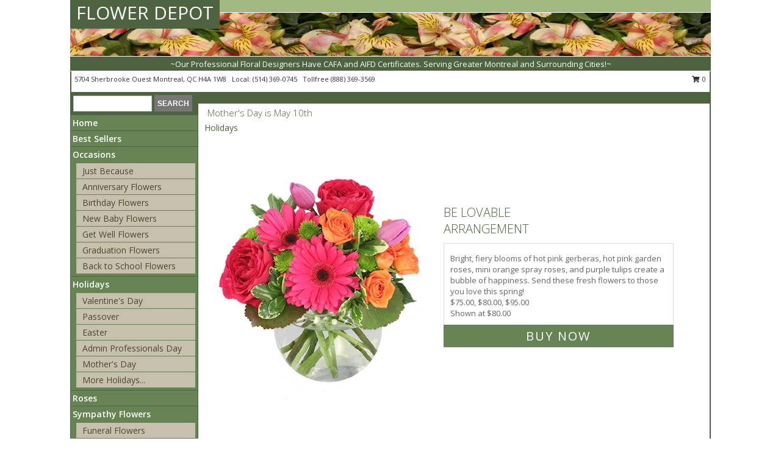

--- FILE ---
content_type: text/html; charset=UTF-8
request_url: https://www.ohmyflowers.net/mothers-day-flowers.php
body_size: 16704
content:
		<!DOCTYPE html>
		<html xmlns="http://www.w3.org/1999/xhtml" xml:lang="en" lang="en" xmlns:fb="http://www.facebook.com/2008/fbml">
		<head>
			<title>Mother&#039;s Day Flowers Montreal, QC | FLOWER DEPOT</title>
            <meta http-equiv="Content-Type" content="text/html; charset=UTF-8" />
            <meta name="description" content = "Mother&amp;#039;s Day Flowers from FLOWER DEPOT - your local Montreal, QC Florist &amp;amp; Flower Shop. Order Mother&amp;#039;s Day Flowers directly from FLOWER DEPOT - your local Montreal, QC florist and flower shop to save time and money." />
            <meta name="keywords" content = "FLOWER DEPOT, Montreal, QC, QC, mothers day, mother&amp;#039;s day, flowers, florist, flower shop, mom, mum, mother" />

            <meta property="og:title" content="FLOWER DEPOT" />
            <meta property="og:description" content="Mother&amp;#039;s Day Flowers from FLOWER DEPOT - your local Montreal, QC Florist &amp;amp; Flower Shop. Order Mother&amp;#039;s Day Flowers directly from FLOWER DEPOT - your local Montreal, QC florist and flower shop to save time and money." />
            <meta property="og:type" content="company" />
            <meta property="og:url" content="https://www.ohmyflowers.net/mothers-day-flowers.php" />
            <meta property="og:site_name" content="FLOWER DEPOT" >
            <meta property="og:image" content="">
            <meta property="og:image:secure_url" content="" >
            <meta property="fb:admins" content="1379470747" />
            <meta name="viewport" content="width=device-width, initial-scale=1">
            <link rel="apple-touch-icon" href="https://cdn.myfsn.com/myfsn/images/touch-icons/apple-touch-icon.png" />
            <link rel="apple-touch-icon" sizes="120x120" href="https://cdn.myfsn.com/myfsn/images/touch-icons/apple-touch-icon-120x120.png" />
            <link rel="apple-touch-icon" sizes="152x152" href="https://cdn.myfsn.com/myfsn/images/touch-icons/apple-touch-icon-152x152.png" />
            <link rel="apple-touch-icon" sizes="167x167" href="https://cdn.myfsn.com/myfsn/images/touch-icons/apple-touch-icon-167x167.png" />
            <link rel="apple-touch-icon" sizes="180x180" href="https://cdn.myfsn.com/myfsn/images/touch-icons/apple-touch-icon-180x180.png" />
            <link rel="icon" sizes="192x192" href="https://cdn.myfsn.com/myfsn/images/touch-icons/touch-icon-192x192.png">
			<link href="https://fonts.googleapis.com/css?family=Open+Sans:300,400,600&display=swap" rel="stylesheet" media="print" onload="this.media='all'; this.onload=null;" type="text/css">
			<link href="https://cdn.myfsn.com/js/jquery/slicknav/slicknav.min.css" rel="stylesheet" media="print" onload="this.media='all'; this.onload=null;" type="text/css">
			<link href="https://cdn.myfsn.com/js/jquery/jquery-ui-1.13.1-myfsn/jquery-ui.min.css" rel="stylesheet" media="print" onload="this.media='all'; this.onload=null;" type="text/css">
			<link href="https://cdn.myfsn.com/css/myfsn/base.css?v=191" rel="stylesheet" type="text/css">
			            <link rel="stylesheet" href="https://cdnjs.cloudflare.com/ajax/libs/font-awesome/5.15.4/css/all.min.css" media="print" onload="this.media='all'; this.onload=null;" type="text/css" integrity="sha384-DyZ88mC6Up2uqS4h/KRgHuoeGwBcD4Ng9SiP4dIRy0EXTlnuz47vAwmeGwVChigm" crossorigin="anonymous">
            <link href="https://cdn.myfsn.com/css/myfsn/templates/standard/standard.css.php?v=191&color=green" rel="stylesheet" type="text/css" />            <link href="https://cdn.myfsn.com/css/myfsn/stylesMobile.css.php?v=191&solidColor1=535353&solidColor2=535353&pattern=florish-bg.png&multiColor=0&color=green&template=standardTemplate" rel="stylesheet" type="text/css" media="(max-width: 974px)">

            <link rel="stylesheet" href="https://cdn.myfsn.com/js/myfsn/front-end-dist/assets/layout-classic-Cq4XolPY.css" />
<link rel="modulepreload" href="https://cdn.myfsn.com/js/myfsn/front-end-dist/assets/layout-classic-V2NgZUhd.js" />
<script type="module" src="https://cdn.myfsn.com/js/myfsn/front-end-dist/assets/layout-classic-V2NgZUhd.js"></script>

            			<link rel="canonical" href="https://www.ohmyflowers.net/mothers-day-flowers.php" />
			<script type="text/javascript" src="https://cdn.myfsn.com/js/jquery/jquery-3.6.0.min.js"></script>
                            <script type="text/javascript" src="https://cdn.myfsn.com/js/jquery/jquery-migrate-3.3.2.min.js"></script>
            
            <script defer type="text/javascript" src="https://cdn.myfsn.com/js/jquery/jquery-ui-1.13.1-myfsn/jquery-ui.min.js"></script>
            <script> jQuery.noConflict(); $j = jQuery; </script>
            <script>
                var _gaq = _gaq || [];
            </script>

			<script type="text/javascript" src="https://cdn.myfsn.com/js/jquery/slicknav/jquery.slicknav.min.js"></script>
			<script defer type="text/javascript" src="https://cdn.myfsn.com/js/myfsnProductInfo.js?v=191"></script>

        <!-- Upgraded to XHR based Google Analytics Code -->
                <script async src="https://www.googletagmanager.com/gtag/js?id=G-R0F5V2JLCZ"></script>
        <script>
            window.dataLayer = window.dataLayer || [];
            function gtag(){dataLayer.push(arguments);}
            gtag('js', new Date());

                            gtag('config', 'G-R0F5V2JLCZ');
                                gtag('config', 'G-EMLZ5PGJB1');
                        </script>
                    <script>
				function toggleHolidays(){
					$j(".hiddenHoliday").toggle();
				}
				
				function ping_url(a) {
					try { $j.ajax({ url: a, type: 'POST' }); }
					catch(ex) { }
					return true;
				}
				
				$j(function(){
					$j(".cartCount").append($j(".shoppingCartLink>a").text());
				});

			</script>
            <script type="text/javascript">
    (function(c,l,a,r,i,t,y){
        c[a]=c[a]||function(){(c[a].q=c[a].q||[]).push(arguments)};
        t=l.createElement(r);t.async=1;t.src="https://www.clarity.ms/tag/"+i;
        y=l.getElementsByTagName(r)[0];y.parentNode.insertBefore(t,y);
    })(window, document, "clarity", "script", "mmp4bccr62");
</script><!-- Google Tag Manager -->
<script>(function(w,d,s,l,i){w[l]=w[l]||[];w[l].push({'gtm.start':
new Date().getTime(),event:'gtm.js'});var f=d.getElementsByTagName(s)[0],
j=d.createElement(s),dl=l!='dataLayer'?'&l='+l:'';j.async=true;j.src=
'https://www.googletagmanager.com/gtm.js?id='+i+dl;f.parentNode.insertBefore(j,f);
})(window,document,'script','dataLayer','GTM-TW48G2LF');</script>
<!-- End Google Tag Manager -->
<!-- Google Tag Manager (noscript) -->
<noscript><iframe src="https://www.googletagmanager.com/ns.html?id=GTM-TW48G2LF"
height="0" width="0" style="display:none;visibility:hidden"></iframe></noscript>
<!-- End Google Tag Manager (noscript) -->            <script type="application/ld+json">{"@context":"https:\/\/schema.org","@type":"LocalBusiness","@id":"https:\/\/www.ohmyflowers.net","name":"FLOWER DEPOT","telephone":"5143690745","email":"info@artetfleurs.ca","url":"https:\/\/www.ohmyflowers.net","priceRange":"35 - 700","address":{"@type":"PostalAddress","streetAddress":"5704 Sherbrooke Ouest","addressLocality":"Montreal","addressRegion":"QC","postalCode":"H4A 1W8","addressCountry":"CA"},"geo":{"@type":"GeoCoordinates","latitude":"45.46550","longitude":"-73.62560"},"image":"https:\/\/cdn.atwilltech.com\/myfsn\/images\/touch-icons\/touch-icon-192x192.png","openingHoursSpecification":[{"@type":"OpeningHoursSpecification","dayOfWeek":"Monday","opens":"09:00:00","closes":"18:00:00"},{"@type":"OpeningHoursSpecification","dayOfWeek":"Tuesday","opens":"09:00:00","closes":"18:00:00"},{"@type":"OpeningHoursSpecification","dayOfWeek":"Wednesday","opens":"09:00:00","closes":"18:00:00"},{"@type":"OpeningHoursSpecification","dayOfWeek":"Thursday","opens":"09:00:00","closes":"19:00:00"},{"@type":"OpeningHoursSpecification","dayOfWeek":"Friday","opens":"09:00:00","closes":"19:00:00"},{"@type":"OpeningHoursSpecification","dayOfWeek":"Saturday","opens":"09:00:00","closes":"17:00:00"},{"@type":"OpeningHoursSpecification","dayOfWeek":"Sunday","opens":"09:00:00","closes":"17:00:00"}],"specialOpeningHoursSpecification":[],"sameAs":["https:\/\/www.facebook.com\/artetfleursmtl\/","https:\/\/maps.app.goo.gl\/g3kC3nyZPm64EUiM8","https:\/\/www.instagram.com\/artetfleurs_mtl"],"areaServed":{"@type":"Place","name":["Anjou","Baie D'urfe","Beaconsfield","Boucherville","Brossard","Candiac","Chateauguay","Dollard Des Ormeaux","Dorval","Hampstead","Kirkland","L'ile Bizard","Lachine","Lasalle","Laval","Longueuil","Montreal","Montreal Nord","Montreal Ouest","Mount Royal","Notre Dame De Grace","Pierrefonds","Pointe Aux Trembles","Pointe Claire","Riviere Des Prairies","Rosemere","Rosemont","Saint Lambert","Saint Laurent","Saint Leonard","Senneville","Verdun","Westmount"]}}</script>            <script type="application/ld+json">{"@context":"https:\/\/schema.org","@type":"Service","serviceType":"Florist","provider":{"@type":"LocalBusiness","@id":"https:\/\/www.ohmyflowers.net"}}</script>            <script type="application/ld+json">{"@context":"https:\/\/schema.org","@type":"BreadcrumbList","name":"Site Map","itemListElement":[{"@type":"ListItem","position":1,"item":{"name":"Home","@id":"https:\/\/www.ohmyflowers.net\/"}},{"@type":"ListItem","position":2,"item":{"name":"Best Sellers","@id":"https:\/\/www.ohmyflowers.net\/best-sellers.php"}},{"@type":"ListItem","position":3,"item":{"name":"Occasions","@id":"https:\/\/www.ohmyflowers.net\/all_occasions.php"}},{"@type":"ListItem","position":4,"item":{"name":"Just Because","@id":"https:\/\/www.ohmyflowers.net\/any_occasion.php"}},{"@type":"ListItem","position":5,"item":{"name":"Anniversary Flowers","@id":"https:\/\/www.ohmyflowers.net\/anniversary.php"}},{"@type":"ListItem","position":6,"item":{"name":"Birthday Flowers","@id":"https:\/\/www.ohmyflowers.net\/birthday.php"}},{"@type":"ListItem","position":7,"item":{"name":"New Baby Flowers","@id":"https:\/\/www.ohmyflowers.net\/new_baby.php"}},{"@type":"ListItem","position":8,"item":{"name":"Get Well Flowers","@id":"https:\/\/www.ohmyflowers.net\/get_well.php"}},{"@type":"ListItem","position":9,"item":{"name":"Graduation Flowers","@id":"https:\/\/www.ohmyflowers.net\/graduation-flowers"}},{"@type":"ListItem","position":10,"item":{"name":"Back to School Flowers","@id":"https:\/\/www.ohmyflowers.net\/back-to-school-flowers"}},{"@type":"ListItem","position":11,"item":{"name":"Holidays","@id":"https:\/\/www.ohmyflowers.net\/holidays.php"}},{"@type":"ListItem","position":12,"item":{"name":"Valentine's Day","@id":"https:\/\/www.ohmyflowers.net\/valentines-day-flowers.php"}},{"@type":"ListItem","position":13,"item":{"name":"Passover","@id":"https:\/\/www.ohmyflowers.net\/passover.php"}},{"@type":"ListItem","position":14,"item":{"name":"Easter","@id":"https:\/\/www.ohmyflowers.net\/easter-flowers.php"}},{"@type":"ListItem","position":15,"item":{"name":"Admin Professionals Day","@id":"https:\/\/www.ohmyflowers.net\/admin-professionals-day-flowers.php"}},{"@type":"ListItem","position":16,"item":{"name":"Mother's Day","@id":"https:\/\/www.ohmyflowers.net\/mothers-day-flowers.php"}},{"@type":"ListItem","position":17,"item":{"name":"Father's Day","@id":"https:\/\/www.ohmyflowers.net\/fathers-day-flowers.php"}},{"@type":"ListItem","position":18,"item":{"name":"Rosh Hashanah","@id":"https:\/\/www.ohmyflowers.net\/rosh-hashanah.php"}},{"@type":"ListItem","position":19,"item":{"name":"Grandparents Day","@id":"https:\/\/www.ohmyflowers.net\/grandparents-day-flowers.php"}},{"@type":"ListItem","position":20,"item":{"name":"Thanksgiving (CAN)","@id":"https:\/\/www.ohmyflowers.net\/thanksgiving-flowers-can.php"}},{"@type":"ListItem","position":21,"item":{"name":"National Boss Day","@id":"https:\/\/www.ohmyflowers.net\/national-boss-day"}},{"@type":"ListItem","position":22,"item":{"name":"Sweetest Day","@id":"https:\/\/www.ohmyflowers.net\/holidays.php\/sweetest-day"}},{"@type":"ListItem","position":23,"item":{"name":"Halloween","@id":"https:\/\/www.ohmyflowers.net\/halloween-flowers.php"}},{"@type":"ListItem","position":24,"item":{"name":"Thanksgiving (USA)","@id":"https:\/\/www.ohmyflowers.net\/thanksgiving-flowers-usa.php"}},{"@type":"ListItem","position":25,"item":{"name":"Hanukkah","@id":"https:\/\/www.ohmyflowers.net\/hanukkah.php"}},{"@type":"ListItem","position":26,"item":{"name":"Kwanzaa","@id":"https:\/\/www.ohmyflowers.net\/kwanzaa.php"}},{"@type":"ListItem","position":27,"item":{"name":"Christmas","@id":"https:\/\/www.ohmyflowers.net\/christmas-flowers.php"}},{"@type":"ListItem","position":28,"item":{"name":"Roses","@id":"https:\/\/www.ohmyflowers.net\/roses.php"}},{"@type":"ListItem","position":29,"item":{"name":"Sympathy Flowers","@id":"https:\/\/www.ohmyflowers.net\/sympathy-flowers"}},{"@type":"ListItem","position":30,"item":{"name":"Funeral Flowers","@id":"https:\/\/www.ohmyflowers.net\/sympathy.php"}},{"@type":"ListItem","position":31,"item":{"name":"Standing Sprays & Wreaths","@id":"https:\/\/www.ohmyflowers.net\/sympathy-flowers\/standing-sprays"}},{"@type":"ListItem","position":32,"item":{"name":"Casket Flowers","@id":"https:\/\/www.ohmyflowers.net\/sympathy-flowers\/casket-flowers"}},{"@type":"ListItem","position":33,"item":{"name":"Sympathy Arrangements","@id":"https:\/\/www.ohmyflowers.net\/sympathy-flowers\/sympathy-arrangements"}},{"@type":"ListItem","position":34,"item":{"name":"Cremation and Memorial","@id":"https:\/\/www.ohmyflowers.net\/sympathy-flowers\/cremation-and-memorial"}},{"@type":"ListItem","position":35,"item":{"name":"For The Home","@id":"https:\/\/www.ohmyflowers.net\/sympathy-flowers\/for-the-home"}},{"@type":"ListItem","position":36,"item":{"name":"Seasonal","@id":"https:\/\/www.ohmyflowers.net\/seasonal.php"}},{"@type":"ListItem","position":37,"item":{"name":"Winter Flowers","@id":"https:\/\/www.ohmyflowers.net\/winter-flowers.php"}},{"@type":"ListItem","position":38,"item":{"name":"Spring Flowers","@id":"https:\/\/www.ohmyflowers.net\/spring-flowers.php"}},{"@type":"ListItem","position":39,"item":{"name":"Summer Flowers","@id":"https:\/\/www.ohmyflowers.net\/summer-flowers.php"}},{"@type":"ListItem","position":40,"item":{"name":"Fall Flowers","@id":"https:\/\/www.ohmyflowers.net\/fall-flowers.php"}},{"@type":"ListItem","position":41,"item":{"name":"Plants","@id":"https:\/\/www.ohmyflowers.net\/plants.php"}},{"@type":"ListItem","position":42,"item":{"name":"Modern\/Tropical Designs","@id":"https:\/\/www.ohmyflowers.net\/high-styles"}},{"@type":"ListItem","position":43,"item":{"name":"Gift Baskets","@id":"https:\/\/www.ohmyflowers.net\/gift-baskets"}},{"@type":"ListItem","position":44,"item":{"name":"Wedding Flowers","@id":"https:\/\/www.ohmyflowers.net\/wedding-flowers"}},{"@type":"ListItem","position":45,"item":{"name":"Wedding Bouquets","@id":"https:\/\/www.ohmyflowers.net\/wedding-bouquets"}},{"@type":"ListItem","position":46,"item":{"name":"Wedding Party Flowers","@id":"https:\/\/www.ohmyflowers.net\/wedding-party-flowers"}},{"@type":"ListItem","position":47,"item":{"name":"Reception Flowers","@id":"https:\/\/www.ohmyflowers.net\/reception-flowers"}},{"@type":"ListItem","position":48,"item":{"name":"Ceremony Flowers","@id":"https:\/\/www.ohmyflowers.net\/ceremony-flowers"}},{"@type":"ListItem","position":49,"item":{"name":"Gift Items","@id":"https:\/\/www.ohmyflowers.net\/gift_items.php"}},{"@type":"ListItem","position":50,"item":{"name":"Patriotic Flowers","@id":"https:\/\/www.ohmyflowers.net\/patriotic-flowers"}},{"@type":"ListItem","position":51,"item":{"name":"Prom Flowers","@id":"https:\/\/www.ohmyflowers.net\/prom-flowers"}},{"@type":"ListItem","position":52,"item":{"name":"Corsages","@id":"https:\/\/www.ohmyflowers.net\/prom-flowers\/corsages"}},{"@type":"ListItem","position":53,"item":{"name":"Boutonnieres","@id":"https:\/\/www.ohmyflowers.net\/prom-flowers\/boutonnieres"}},{"@type":"ListItem","position":54,"item":{"name":"Hairpieces & Handheld Bouquets","@id":"https:\/\/www.ohmyflowers.net\/prom-flowers\/hairpieces-handheld-bouquets"}},{"@type":"ListItem","position":55,"item":{"name":"En Espa\u00f1ol","@id":"https:\/\/www.ohmyflowers.net\/en-espanol.php"}},{"@type":"ListItem","position":56,"item":{"name":"Love & Romance","@id":"https:\/\/www.ohmyflowers.net\/love-romance"}},{"@type":"ListItem","position":57,"item":{"name":"About Us","@id":"https:\/\/www.ohmyflowers.net\/about_us.php"}},{"@type":"ListItem","position":58,"item":{"name":"Luxury","@id":"https:\/\/www.ohmyflowers.net\/luxury"}},{"@type":"ListItem","position":59,"item":{"name":"Reviews","@id":"https:\/\/www.ohmyflowers.net\/reviews.php"}},{"@type":"ListItem","position":60,"item":{"name":"Custom Orders","@id":"https:\/\/www.ohmyflowers.net\/custom_orders.php"}},{"@type":"ListItem","position":61,"item":{"name":"Special Offers","@id":"https:\/\/www.ohmyflowers.net\/special_offers.php"}},{"@type":"ListItem","position":62,"item":{"name":"Contact Us","@id":"https:\/\/www.ohmyflowers.net\/contact_us.php"}},{"@type":"ListItem","position":63,"item":{"name":"Flower Delivery","@id":"https:\/\/www.ohmyflowers.net\/flower-delivery.php"}},{"@type":"ListItem","position":64,"item":{"name":"Funeral Home Flower Delivery","@id":"https:\/\/www.ohmyflowers.net\/funeral-home-delivery.php"}},{"@type":"ListItem","position":65,"item":{"name":"Hospital Flower Delivery","@id":"https:\/\/www.ohmyflowers.net\/hospital-delivery.php"}},{"@type":"ListItem","position":66,"item":{"name":"Site Map","@id":"https:\/\/www.ohmyflowers.net\/site_map.php"}},{"@type":"ListItem","position":67,"item":{"name":"COVID-19-Update","@id":"https:\/\/www.ohmyflowers.net\/covid-19-update"}},{"@type":"ListItem","position":68,"item":{"name":"Pricing & Substitution Policy","@id":"https:\/\/www.ohmyflowers.net\/pricing-substitution-policy"}}]}</script>		</head>
		<body>
                    <div id="google_translate_element" style="background-color:white;"></div>
            <script type="text/javascript">
              function googleTranslateElementInit() {
                new google.translate.TranslateElement(
                  {pageLanguage: 'en', includedLanguages: "fr",},
                  'google_translate_element'
                );
                document.documentElement.style.height = '';
              }
            </script>
            <script async src="https://translate.google.com/translate_a/element.js?cb=googleTranslateElementInit"></script>
            <style>
                @media print {
                    /* Stop view_order.php from being printed on 2 pages. */
                    #google_translate_element {
                        display: none;
                    }
                    body {
                        margin: 0;
                    }
                }
            </style>
            		<div id="wrapper" class="js-nav-popover-boundary">
        <button onclick="window.location.href='#content'" class="skip-link">Skip to Main Content</button>
		<div style="font-size:22px;padding-top:1rem;display:none;" class='topMobileLink topMobileLeft'>
			<a style="text-decoration:none;display:block; height:45px;" onclick="return ping_url('/request/trackPhoneClick.php?clientId=155796&number=8883693569');" href="tel:+1-888-369-3569">
				<span style="vertical-align: middle;" class="fas fa-mobile fa-2x"></span>
					<span>(888) 369-3569</span>
			</a>
		</div>
		<div style="font-size:22px;padding-top:1rem;display:none;" class='topMobileLink topMobileRight'>
			<a href="#" onclick="$j('.shoppingCartLink').submit()" role="button" class='hoverLink' aria-label="View Items in Cart" style='font-weight: normal;
				text-decoration: none; font-size:22px;display:block; height:45px;'>
				<span style='padding-right:15px;' class='fa fa-shopping-cart fa-lg' aria-hidden='true'></span>
                <span class='cartCount' style='text-transform: none;'></span>
            </a>
		</div>
        <header><div class='socHeaderMsg'></div>		<div id="header">
			<div id="flowershopInfo">
				<div id="infoText">
					<h1 id="title"><a tabindex="1" href="https://www.ohmyflowers.net">FLOWER DEPOT</a></h1>
				</div>
			</div>
			<div id="tagline">~Our Professional Floral Designers Have CAFA and AIFD Certificates. Serving Greater Montreal and Surrounding Cities!~</div>
		</div>	<div style="clear:both"></div>
		<div id="address">
		            <div style="float: right">
                <form class="shoppingCartLink" action="https://www.ohmyflowers.net/Shopping_Cart.php" method="post" style="display:inline-block;">
                <input type="hidden" name="cartId" value="">
                <input type="hidden" name="sessionId" value="">
                <input type="hidden" name="shop_id" value="5143690745">
                <input type="hidden" name="order_src" value="">
                <input type="hidden" name="url_promo" value="">
                    <a href="#" class="shoppingCartText" onclick="$j('.shoppingCartLink').submit()" role="button" aria-label="View Items in Cart">
                    <span class="fa fa-shopping-cart fa-fw" aria-hidden="true"></span>
                    0                    </a>
                </form>
            </div>
                    <div style="float:left;">
            <span><span>5704 Sherbrooke Ouest </span><span>Montreal</span>, <span class="region">QC</span> <span class="postal-code">H4A 1W8</span></span>            <span>&nbsp Local: </span>        <a  class="phoneNumberLink" href='tel: +1-514-369-0745' aria-label="Call local number: +1-514-369-0745"
            onclick="return ping_url('/request/trackPhoneClick.php?clientId=155796&number=5143690745');" >
            (514) 369-0745        </a>
        <span>&nbsp Tollfree </span>        <a  class="phoneNumberLink" href='tel: +1-888-369-3569' aria-label="Call tollfree number: +1-888-369-3569"
            onclick="return ping_url('/request/trackPhoneClick.php?clientId=155796&number=8883693569');" >
            (888) 369-3569        </a>
                    </div>
				<div style="clear:both"></div>
		</div>
		<div style="clear:both"></div>
		</header>			<div class="contentNavWrapper">
			<div id="navigation">
								<div class="navSearch">
										<form action="https://www.ohmyflowers.net/search_site.php" method="get" role="search" aria-label="Product">
						<input type="text" class="myFSNSearch" aria-label="Product Search" title='Product Search' name="myFSNSearch" value="" >
						<input type="submit" value="SEARCH">
					</form>
									</div>
								<div style="clear:both"></div>
                <nav aria-label="Site">
                    <ul id="mainMenu">
                    <li class="hideForFull">
                        <a class='mobileDialogLink' onclick="return ping_url('/request/trackPhoneClick.php?clientId=155796&number=8883693569');" href="tel:+1-888-369-3569">
                            <span style="vertical-align: middle;" class="fas fa-mobile fa-2x"></span>
                            <span>(888) 369-3569</span>
                        </a>
                    </li>
                    <li class="hideForFull">
                        <div class="mobileNavSearch">
                                                        <form id="mobileSearchForm" action="https://www.ohmyflowers.net/search_site.php" method="get" role="search" aria-label="Product">
                                <input type="text" title='Product Search' aria-label="Product Search" class="myFSNSearch" name="myFSNSearch">
                                <img style="width:32px;display:inline-block;vertical-align:middle;cursor:pointer" src="https://cdn.myfsn.com/myfsn/images/mag-glass.png" alt="search" onclick="$j('#mobileSearchForm').submit()">
                            </form>
                                                    </div>
                    </li>

                    <li><a href="https://www.ohmyflowers.net/" title="Home" style="text-decoration: none;">Home</a></li><li><a href="https://www.ohmyflowers.net/best-sellers.php" title="Best Sellers" style="text-decoration: none;">Best Sellers</a></li><li><a href="https://www.ohmyflowers.net/all_occasions.php" title="Occasions" style="text-decoration: none;">Occasions</a><ul><li><a href="https://www.ohmyflowers.net/any_occasion.php" title="Just Because">Just Because</a></li>
<li><a href="https://www.ohmyflowers.net/anniversary.php" title="Anniversary Flowers">Anniversary Flowers</a></li>
<li><a href="https://www.ohmyflowers.net/birthday.php" title="Birthday Flowers">Birthday Flowers</a></li>
<li><a href="https://www.ohmyflowers.net/new_baby.php" title="New Baby Flowers">New Baby Flowers</a></li>
<li><a href="https://www.ohmyflowers.net/get_well.php" title="Get Well Flowers">Get Well Flowers</a></li>
<li><a href="https://www.ohmyflowers.net/graduation-flowers" title="Graduation Flowers">Graduation Flowers</a></li>
<li><a href="https://www.ohmyflowers.net/back-to-school-flowers" title="Back to School Flowers">Back to School Flowers</a></li>
</ul></li><li><a href="https://www.ohmyflowers.net/holidays.php" title="Holidays" style="text-decoration: none;">Holidays</a><ul><li><a href="https://www.ohmyflowers.net/valentines-day-flowers.php" title="Valentine's Day">Valentine's Day</a></li>
<li><a href="https://www.ohmyflowers.net/passover.php" title="Passover">Passover</a></li>
<li><a href="https://www.ohmyflowers.net/easter-flowers.php" title="Easter">Easter</a></li>
<li><a href="https://www.ohmyflowers.net/admin-professionals-day-flowers.php" title="Admin Professionals Day">Admin Professionals Day</a></li>
<li><a href="https://www.ohmyflowers.net/mothers-day-flowers.php" title="Mother's Day">Mother's Day</a></li>
<li><a role='button' name='holidays' href='javascript:' onclick='toggleHolidays()' title="Holidays">More Holidays...</a></li>
<li class="hiddenHoliday"><a href="https://www.ohmyflowers.net/fathers-day-flowers.php"  title="Father's Day">Father's Day</a></li>
<li class="hiddenHoliday"><a href="https://www.ohmyflowers.net/rosh-hashanah.php"  title="Rosh Hashanah">Rosh Hashanah</a></li>
<li class="hiddenHoliday"><a href="https://www.ohmyflowers.net/grandparents-day-flowers.php"  title="Grandparents Day">Grandparents Day</a></li>
<li class="hiddenHoliday"><a href="https://www.ohmyflowers.net/thanksgiving-flowers-can.php"  title="Thanksgiving (CAN)">Thanksgiving (CAN)</a></li>
<li class="hiddenHoliday"><a href="https://www.ohmyflowers.net/national-boss-day"  title="National Boss Day">National Boss Day</a></li>
<li class="hiddenHoliday"><a href="https://www.ohmyflowers.net/holidays.php/sweetest-day"  title="Sweetest Day">Sweetest Day</a></li>
<li class="hiddenHoliday"><a href="https://www.ohmyflowers.net/halloween-flowers.php"  title="Halloween">Halloween</a></li>
<li class="hiddenHoliday"><a href="https://www.ohmyflowers.net/thanksgiving-flowers-usa.php"  title="Thanksgiving (USA)">Thanksgiving (USA)</a></li>
<li class="hiddenHoliday"><a href="https://www.ohmyflowers.net/hanukkah.php"  title="Hanukkah">Hanukkah</a></li>
<li class="hiddenHoliday"><a href="https://www.ohmyflowers.net/christmas-flowers.php"  title="Christmas">Christmas</a></li>
<li class="hiddenHoliday"><a href="https://www.ohmyflowers.net/kwanzaa.php"  title="Kwanzaa">Kwanzaa</a></li>
</ul></li><li><a href="https://www.ohmyflowers.net/roses.php" title="Roses" style="text-decoration: none;">Roses</a></li><li><a href="https://www.ohmyflowers.net/sympathy-flowers" title="Sympathy Flowers" style="text-decoration: none;">Sympathy Flowers</a><ul><li><a href="https://www.ohmyflowers.net/sympathy.php" title="Funeral Flowers">Funeral Flowers</a></li>
<li><a href="https://www.ohmyflowers.net/sympathy-flowers/standing-sprays" title="Standing Sprays & Wreaths">Standing Sprays & Wreaths</a></li>
<li><a href="https://www.ohmyflowers.net/sympathy-flowers/casket-flowers" title="Casket Flowers">Casket Flowers</a></li>
<li><a href="https://www.ohmyflowers.net/sympathy-flowers/sympathy-arrangements" title="Sympathy Arrangements">Sympathy Arrangements</a></li>
<li><a href="https://www.ohmyflowers.net/sympathy-flowers/cremation-and-memorial" title="Cremation and Memorial">Cremation and Memorial</a></li>
<li><a href="https://www.ohmyflowers.net/sympathy-flowers/for-the-home" title="For The Home">For The Home</a></li>
</ul></li><li><a href="https://www.ohmyflowers.net/seasonal.php" title="Seasonal" style="text-decoration: none;">Seasonal</a><ul><li><a href="https://www.ohmyflowers.net/winter-flowers.php" title="Winter Flowers">Winter Flowers</a></li>
<li><a href="https://www.ohmyflowers.net/spring-flowers.php" title="Spring Flowers">Spring Flowers</a></li>
<li><a href="https://www.ohmyflowers.net/summer-flowers.php" title="Summer Flowers">Summer Flowers</a></li>
<li><a href="https://www.ohmyflowers.net/fall-flowers.php" title="Fall Flowers">Fall Flowers</a></li>
</ul></li><li><a href="https://www.ohmyflowers.net/plants.php" title="Plants" style="text-decoration: none;">Plants</a></li><li><a href="https://www.ohmyflowers.net/high-styles" title="Modern/Tropical Designs" style="text-decoration: none;">Modern/Tropical Designs</a></li><li><a href="https://www.ohmyflowers.net/gift-baskets" title="Gift Baskets" style="text-decoration: none;">Gift Baskets</a></li><li><a href="https://www.ohmyflowers.net/wedding-flowers" title="Wedding Flowers" style="text-decoration: none;">Wedding Flowers</a></li><li><a href="https://www.ohmyflowers.net/wedding-bouquets" title="Wedding Bouquets" style="text-decoration: none;">Wedding Bouquets</a></li><li><a href="https://www.ohmyflowers.net/wedding-party-flowers" title="Wedding Party Flowers" style="text-decoration: none;">Wedding Party Flowers</a></li><li><a href="https://www.ohmyflowers.net/reception-flowers" title="Reception Flowers" style="text-decoration: none;">Reception Flowers</a></li><li><a href="https://www.ohmyflowers.net/ceremony-flowers" title="Ceremony Flowers" style="text-decoration: none;">Ceremony Flowers</a></li><li><a href="https://www.ohmyflowers.net/gift_items.php" title="Gift Items" style="text-decoration: none;">Gift Items</a></li><li><a href="https://www.ohmyflowers.net/patriotic-flowers" title="Patriotic Flowers" style="text-decoration: none;">Patriotic Flowers</a></li><li><a href="https://www.ohmyflowers.net/prom-flowers" title="Prom Flowers" style="text-decoration: none;">Prom Flowers</a><ul><li><a href="https://www.ohmyflowers.net/prom-flowers/corsages" title="Corsages">Corsages</a></li>
<li><a href="https://www.ohmyflowers.net/prom-flowers/boutonnieres" title="Boutonnieres">Boutonnieres</a></li>
<li><a href="https://www.ohmyflowers.net/prom-flowers/hairpieces-handheld-bouquets" title="Hairpieces & Handheld Bouquets">Hairpieces & Handheld Bouquets</a></li>
</ul></li><li><a href="https://www.ohmyflowers.net/en-espanol.php" title="En Español" style="text-decoration: none;">En Español</a></li><li><a href="https://www.ohmyflowers.net/love-romance" title="Love & Romance" style="text-decoration: none;">Love & Romance</a></li><li><a href="https://www.ohmyflowers.net/about_us.php" title="About Us" style="text-decoration: none;">About Us</a></li><li><a href="https://www.ohmyflowers.net/luxury" title="Luxury" style="text-decoration: none;">Luxury</a></li><li><a href="https://www.ohmyflowers.net/custom_orders.php" title="Custom Orders" style="text-decoration: none;">Custom Orders</a></li><li><a href="https://www.ohmyflowers.net/covid-19-update" title="COVID-19-Update" style="text-decoration: none;">COVID-19-Update</a></li><li><a href="https://www.ohmyflowers.net/pricing-substitution-policy" title="Pricing & Substitution Policy" style="text-decoration: none;">Pricing & Substitution Policy</a></li>                    </ul>
                </nav>
			<div style='margin-top:10px;margin-bottom:10px'></div></div><br>    <style>
        .visually-hidden:not(:focus):not(:active) {
            border: 0;
            clip: rect(0, 0, 0, 0);
            height: 1px;
            margin: -1px;
            overflow: hidden;
            padding: 0;
            position: absolute;
            white-space: nowrap;
            width: 1px;
        }
    </style>
    <main id="content">
        <div id="pageTitle">Mother's Day is May 10th</div>

        <div itemprop="breadcrumb" class="breadCrumb"><a href="https://www.ohmyflowers.net/holidays.php">Holidays</a></div><section aria-label="Product Set" class="productWrapper"><h2 class="visually-hidden">Product Set</h2><div style="text-align: center"><script type="application/ld+json">{"@context":"https:\/\/schema.org","@type":"Product","name":"BE LOVABLE","brand":{"@type":"Brand","name":"FLOWER DEPOT"},"image":"https:\/\/cdn.myfsn.com\/flowerdatabase\/b\/be-lovable-arrangement.300.webp","description":"Bright, fiery blooms of hot pink gerberas, hot pink garden roses, mini orange spray roses, and purple tulips create a bubble of happiness. Send these fresh flowers to those you love this spring!","mpn":"AO041815","sku":"AO041815","offers":[{"@type":"AggregateOffer","lowPrice":"75.00","highPrice":"95.00","priceCurrency":"CAD","offerCount":"1"},{"@type":"Offer","price":"75.00","url":"95.00","priceCurrency":"CAD","availability":"https:\/\/schema.org\/InStock","priceValidUntil":"2100-12-31"}]}</script>                <!-- Begin Feature -->
                                <div style="clear:both"></div>
                <div class="feature">
                    <a href="https://www.ohmyflowers.net/product/ao041815/be-lovable" aria-label="View Be Lovable Arrangement Info">
                        <div class="premiumFeatureFrame" style="position:relative;"><img
                                    src="https://cdn.myfsn.com/flowerdatabase/b/be-lovable-arrangement.365.webp"
                                                                            width="365"
                                        height="442"
                                                                        alt="Be Lovable Arrangement in Montreal, QC | FLOWER DEPOT"
                                    title="Be Lovable Arrangement in Montreal, QC | FLOWER DEPOT"/>
                        </div>
                    </a>
                    <script type="application/ld+json">{"@context":"https:\/\/schema.org","@type":"Product","name":"BE LOVABLE","brand":{"@type":"Brand","name":"FLOWER DEPOT"},"image":"https:\/\/cdn.myfsn.com\/flowerdatabase\/b\/be-lovable-arrangement.300.webp","description":"Bright, fiery blooms of hot pink gerberas, hot pink garden roses, mini orange spray roses, and purple tulips create a bubble of happiness. Send these fresh flowers to those you love this spring!","mpn":"AO041815","sku":"AO041815","offers":[{"@type":"AggregateOffer","lowPrice":"75.00","highPrice":"95.00","priceCurrency":"CAD","offerCount":"1"},{"@type":"Offer","price":"75.00","url":"95.00","priceCurrency":"CAD","availability":"https:\/\/schema.org\/InStock","priceValidUntil":"2100-12-31"}]}</script>                    <div class="productInfo" style="z-index:2">
                        <div role="heading" aria-level="3" aria-label="Featured Product: Be Lovable Arrangement">
                            <div class="title"
                                 style="margin-bottom: 0;">Be Lovable</div>
                            <div class="title" style="margin-top: 0;">Arrangement</div>
                        </div>

                        <div class="featuredText">Bright, fiery blooms of hot pink gerberas, hot pink garden roses, mini orange spray roses, and purple tulips create a bubble of happiness. Send these fresh flowers to those you love this spring!                                                            <div style="text-align:left">
                                    <span class='priceString'>$75.00, $80.00, $95.00<br/>Shown at $80.00</span>                                </div>
                                                    </div>
                        <div class="mobileFeature">
                                                        <span class="shownAtString">Shown at $80.00                            </span>
                                                        <div class="mobileFeatureUrgeToBuy">
                                                        </div>
                        </div>
                        <div class="button" style="z-index:0">
                                                            <a class="featureButton adaOnHoverFeatureBackgroundColor adaButtonTextColor"
                                   style="outline-offset: -10px;"
                                   aria-label="Buy Be Lovable Arrangement for $80.00"
                                   href="https://www.ohmyflowers.net/Add_Product.php?strPhotoID=AO041815&amp;price_selected=2&amp;page_id=37">Buy Now</a>
                                                        </div>
                    </div>
                </div>
            <script type="application/ld+json">{"@context":"https:\/\/schema.org","@type":"Product","name":"MOTHER'S DAY","brand":{"@type":"Brand","name":"FLOWER DEPOT"},"image":"https:\/\/cdn.myfsn.com\/flowerdatabase\/m\/mothers-day-custom-arrangement-DC9081020.300.jpg","description":"Mother\u2019s Day is the day all about mom. Celebrate the amazing woman your mother is and everything that she does for you this Mother\u2019s Day with a beautiful floral arrangement! Our expert designers will go above and beyond to create something as stunning and amazing as your mom. It\u2019s something she\u2019s sure to love! ","mpn":"DC9081020","sku":"DC9081020","offers":[{"@type":"AggregateOffer","lowPrice":"70.00","highPrice":"100.00","priceCurrency":"CAD","offerCount":"1"},{"@type":"Offer","price":"70.00","url":"100.00","priceCurrency":"CAD","availability":"https:\/\/schema.org\/InStock","priceValidUntil":"2100-12-31"}]}</script>                <!-- Begin Feature -->
                                <div style="clear:both"></div>
                <div class="feature">
                    <a href="https://www.ohmyflowers.net/product/dc9081020/mothers-day" aria-label="View Mother&#039;s Day Custom Arrangement Info">
                        <div class="premiumFeatureFrame" style="position:relative;"><img
                                    src="https://cdn.myfsn.com/flowerdatabase/m/mothers-day-custom-arrangement-DC9081020.365.jpg"
                                                                            width="365"
                                        height="442"
                                                                        alt="Mother&#039;s Day Custom Arrangement in Montreal, QC | FLOWER DEPOT"
                                    title="Mother&#039;s Day Custom Arrangement in Montreal, QC | FLOWER DEPOT"/>
                        </div>
                    </a>
                    <script type="application/ld+json">{"@context":"https:\/\/schema.org","@type":"Product","name":"MOTHER'S DAY","brand":{"@type":"Brand","name":"FLOWER DEPOT"},"image":"https:\/\/cdn.myfsn.com\/flowerdatabase\/m\/mothers-day-custom-arrangement-DC9081020.300.jpg","description":"Mother\u2019s Day is the day all about mom. Celebrate the amazing woman your mother is and everything that she does for you this Mother\u2019s Day with a beautiful floral arrangement! Our expert designers will go above and beyond to create something as stunning and amazing as your mom. It\u2019s something she\u2019s sure to love! ","mpn":"DC9081020","sku":"DC9081020","offers":[{"@type":"AggregateOffer","lowPrice":"70.00","highPrice":"100.00","priceCurrency":"CAD","offerCount":"1"},{"@type":"Offer","price":"70.00","url":"100.00","priceCurrency":"CAD","availability":"https:\/\/schema.org\/InStock","priceValidUntil":"2100-12-31"}]}</script>                    <div class="productInfo" style="z-index:2">
                        <div role="heading" aria-level="3" aria-label="Featured Product: Mother&#039;s Day Custom Arrangement">
                            <div class="title"
                                 style="margin-bottom: 0;">Mother's Day</div>
                            <div class="title" style="margin-top: 0;">Custom Arrangement</div>
                        </div>

                        <div class="featuredText">Mother’s Day is the day all about mom. Celebrate the amazing woman your mother is and everything that she does for you this Mother’s Day with a beautiful floral arrangement! Our expert designers will go above and beyond to create something as stunning and amazing as your mom. It’s something she’s sure to love!                                                             <div style="text-align:left">
                                    <span class='priceString'>$70.00, $85.00, $100.00<br/>Shown at $85.00</span>                                </div>
                                                    </div>
                        <div class="mobileFeature">
                                                        <span class="shownAtString">Shown at $85.00                            </span>
                                                        <div class="mobileFeatureUrgeToBuy">
                                                        </div>
                        </div>
                        <div class="button" style="z-index:0">
                                                            <a class="featureButton adaOnHoverFeatureBackgroundColor adaButtonTextColor"
                                   style="outline-offset: -10px;"
                                   aria-label="Buy Mother&#039;s Day Custom Arrangement for $85.00"
                                   href="https://www.ohmyflowers.net/Add_Product.php?strPhotoID=DC9081020&amp;price_selected=2&amp;page_id=37">Buy Now</a>
                                                        </div>
                    </div>
                </div>
            <script type="application/ld+json">{"@context":"https:\/\/schema.org","@type":"Product","name":"TURNING VIOLET","brand":{"@type":"Brand","name":"FLOWER DEPOT"},"image":"https:\/\/cdn.myfsn.com\/flowerdatabase\/t\/turning-violet-vase-arrangement-VA050524.300.webp","description":"Make way for Turning Violet, a stunning arrangement perfect for any day or just because. Featuring enchanting purple irises, elegant roses, and unique moon carnations, this bouquet brings a touch of magic and charm to any space. Surprise someone special by ordering this purple stunner today.","mpn":"VA050524","sku":"VA050524","offers":[{"@type":"AggregateOffer","lowPrice":"75.00","highPrice":"105.00","priceCurrency":"CAD","offerCount":"1"},{"@type":"Offer","price":"75.00","url":"105.00","priceCurrency":"CAD","availability":"https:\/\/schema.org\/InStock","priceValidUntil":"2100-12-31"}]}</script>
            <div class="product_new productExtraLarge">
                <div class="prodImageContainerXL">
                    <a href="https://www.ohmyflowers.net/product/va050524/turning-violet" aria-label="View Turning Violet Vase Arrangement Info">
                        <img class="productImageExtraLarge"
                                                    width="300"
                            height="363"
                                                src="https://cdn.myfsn.com/flowerdatabase/t/turning-violet-vase-arrangement-VA050524.300.webp"
                        alt="Turning Violet Vase Arrangement"
                        />
                    </a>
                </div>
                <div class="productSubImageText">
                                        <div class='namePriceString'>
                        <span role="heading" aria-level="3" aria-label="TURNING VIOLET VASE ARRANGEMENT"
                              style='text-align: left;float: left;text-overflow: ellipsis;
                                width: 67%; white-space: nowrap; overflow: hidden'>TURNING VIOLET</span>
                        <span style='float: right;text-align: right; width:33%;'> $90.00</span>
                    </div>
                    <div style='clear: both'></div>
                    </div>
                    
                <div class="buttonSection adaOnHoverBackgroundColor">
                    <div style="display: inline-block; text-align: center; height: 100%">
                        <div class="button" style="display: inline-block; font-size: 16px; width: 100%; height: 100%;">
                                                            <a style="height: 100%; width: 100%" class="prodButton adaButtonTextColor" title="Buy Now"
                                   href="https://www.ohmyflowers.net/Add_Product.php?strPhotoID=VA050524&amp;price_selected=2&amp;page_id=37"
                                   aria-label="Buy TURNING VIOLET Now for  $90.00">
                                    Buy Now                                </a>
                                                        </div>
                    </div>
                </div>
            </div>
            <script type="application/ld+json">{"@context":"https:\/\/schema.org","@type":"Product","name":"PREMIUM MOTHER'S DAY FLORALS","brand":{"@type":"Brand","name":"FLOWER DEPOT"},"image":"https:\/\/cdn.myfsn.com\/flowerdatabase\/p\/premium-mothers-day-florals-designers-choice-PDC10150620.300.jpg","description":"Looking for something to surprise her with on Mother\u2019s Day? She\u2019ll never be expecting flowers like this! Our Premium Designer\u2019s Choice flower arrangement will have her head over heels. We\u2019ll be sure to create something spectacularly classy to make Mother\u2019s Day shopping easy AND special!","mpn":"PDC10150620","sku":"PDC10150620","offers":[{"@type":"AggregateOffer","lowPrice":"110.00","highPrice":"160.00","priceCurrency":"CAD","offerCount":"1"},{"@type":"Offer","price":"110.00","url":"160.00","priceCurrency":"CAD","availability":"https:\/\/schema.org\/InStock","priceValidUntil":"2100-12-31"}]}</script>
            <div class="product_new productExtraLarge">
                <div class="prodImageContainerXL">
                    <a href="https://www.ohmyflowers.net/product/pdc10150620/premium-mothers-day-florals" aria-label="View Premium Mother&#039;s Day Florals Designer&#039;s Choice Info">
                        <img class="productImageExtraLarge"
                                                    width="300"
                            height="363"
                                                src="https://cdn.myfsn.com/flowerdatabase/p/premium-mothers-day-florals-designers-choice-PDC10150620.300.jpg"
                        alt="Premium Mother&#039;s Day Florals Designer&#039;s Choice"
                        />
                    </a>
                </div>
                <div class="productSubImageText">
                                        <div class='namePriceString'>
                        <span role="heading" aria-level="3" aria-label="PREMIUM MOTHER&#039;S DAY FLORALS DESIGNER&#039;S CHOICE"
                              style='text-align: left;float: left;text-overflow: ellipsis;
                                width: 67%; white-space: nowrap; overflow: hidden'>PREMIUM MOTHER'S DAY FLORALS</span>
                        <span style='float: right;text-align: right; width:33%;'> $135.00</span>
                    </div>
                    <div style='clear: both'></div>
                    </div>
                    
                <div class="buttonSection adaOnHoverBackgroundColor">
                    <div style="display: inline-block; text-align: center; height: 100%">
                        <div class="button" style="display: inline-block; font-size: 16px; width: 100%; height: 100%;">
                                                            <a style="height: 100%; width: 100%" class="prodButton adaButtonTextColor" title="Buy Now"
                                   href="https://www.ohmyflowers.net/Add_Product.php?strPhotoID=PDC10150620&amp;price_selected=2&amp;page_id=37"
                                   aria-label="Buy PREMIUM MOTHER&#039;S DAY FLORALS Now for  $135.00">
                                    Buy Now                                </a>
                                                        </div>
                    </div>
                </div>
            </div>
            <script type="application/ld+json">{"@context":"https:\/\/schema.org","@type":"Product","name":"WISPY PINKS","brand":{"@type":"Brand","name":"FLOWER DEPOT"},"image":"https:\/\/cdn.myfsn.com\/flowerdatabase\/w\/wispy-pinks-flower-arrangement-VA070724.300.webp","description":"Bring soft elegance to any occasion with Wispy Pinks, a beautiful flower arrangement featuring a lush pink hydrangea, romantic pink roses, lavender alstroemeria, and dainty daisy poms. This airy bouquet captures the essence of delicate beauty and charm and is perfect for expressing love, celebrating birthdays, or adding a touch of grace to any space. Order this airy bouquet today.","mpn":"VA070724","sku":"VA070724","offers":[{"@type":"AggregateOffer","lowPrice":"65.00","highPrice":"95.00","priceCurrency":"CAD","offerCount":"1"},{"@type":"Offer","price":"65.00","url":"95.00","priceCurrency":"CAD","availability":"https:\/\/schema.org\/InStock","priceValidUntil":"2100-12-31"}]}</script>
            <div class="product_new productExtraLarge">
                <div class="prodImageContainerXL">
                    <a href="https://www.ohmyflowers.net/product/va070724/wispy-pinks" aria-label="View Wispy Pinks Flower Arrangement Info">
                        <img class="productImageExtraLarge"
                                                    width="300"
                            height="363"
                                                src="https://cdn.myfsn.com/flowerdatabase/w/wispy-pinks-flower-arrangement-VA070724.300.webp"
                        alt="Wispy Pinks Flower Arrangement"
                        />
                    </a>
                </div>
                <div class="productSubImageText">
                                        <div class='namePriceString'>
                        <span role="heading" aria-level="3" aria-label="WISPY PINKS FLOWER ARRANGEMENT"
                              style='text-align: left;float: left;text-overflow: ellipsis;
                                width: 67%; white-space: nowrap; overflow: hidden'>WISPY PINKS</span>
                        <span style='float: right;text-align: right; width:33%;'> $80.00</span>
                    </div>
                    <div style='clear: both'></div>
                    </div>
                    
                <div class="buttonSection adaOnHoverBackgroundColor">
                    <div style="display: inline-block; text-align: center; height: 100%">
                        <div class="button" style="display: inline-block; font-size: 16px; width: 100%; height: 100%;">
                                                            <a style="height: 100%; width: 100%" class="prodButton adaButtonTextColor" title="Buy Now"
                                   href="https://www.ohmyflowers.net/Add_Product.php?strPhotoID=VA070724&amp;price_selected=2&amp;page_id=37"
                                   aria-label="Buy WISPY PINKS Now for  $80.00">
                                    Buy Now                                </a>
                                                        </div>
                    </div>
                </div>
            </div>
            <script type="application/ld+json">{"@context":"https:\/\/schema.org","@type":"Product","name":"PASTEL MEADOW","brand":{"@type":"Brand","name":"FLOWER DEPOT"},"image":"https:\/\/cdn.myfsn.com\/flowerdatabase\/p\/pastel-meadow-vase-arrangement-VA0102723.300.webp","description":"This stunning bouquet is a lush spring meadow arranged in a vase! Whimsical daisies, roses, tulips, and more create this dazzling arrangement. Pastel Meadows is a breath of fresh air and makes a lovely addition to any home!","mpn":"VA0102723","sku":"VA0102723","offers":[{"@type":"AggregateOffer","lowPrice":"80.00","highPrice":"110.00","priceCurrency":"CAD","offerCount":"1"},{"@type":"Offer","price":"80.00","url":"110.00","priceCurrency":"CAD","availability":"https:\/\/schema.org\/InStock","priceValidUntil":"2100-12-31"}]}</script>
            <div class="product_new productExtraLarge">
                <div class="prodImageContainerXL">
                    <a href="https://www.ohmyflowers.net/product/va0102723/pastel-meadow" aria-label="View Pastel Meadow Vase Arrangement  Info">
                        <img class="productImageExtraLarge"
                                                    width="300"
                            height="363"
                                                src="https://cdn.myfsn.com/flowerdatabase/p/pastel-meadow-vase-arrangement-VA0102723.300.webp"
                        alt="Pastel Meadow Vase Arrangement "
                        />
                    </a>
                </div>
                <div class="productSubImageText">
                                        <div class='namePriceString'>
                        <span role="heading" aria-level="3" aria-label="PASTEL MEADOW VASE ARRANGEMENT "
                              style='text-align: left;float: left;text-overflow: ellipsis;
                                width: 67%; white-space: nowrap; overflow: hidden'>PASTEL MEADOW</span>
                        <span style='float: right;text-align: right; width:33%;'> $95.00</span>
                    </div>
                    <div style='clear: both'></div>
                    </div>
                    
                <div class="buttonSection adaOnHoverBackgroundColor">
                    <div style="display: inline-block; text-align: center; height: 100%">
                        <div class="button" style="display: inline-block; font-size: 16px; width: 100%; height: 100%;">
                                                            <a style="height: 100%; width: 100%" class="prodButton adaButtonTextColor" title="Buy Now"
                                   href="https://www.ohmyflowers.net/Add_Product.php?strPhotoID=VA0102723&amp;price_selected=2&amp;page_id=37"
                                   aria-label="Buy PASTEL MEADOW Now for  $95.00">
                                    Buy Now                                </a>
                                                        </div>
                    </div>
                </div>
            </div>
            <script type="application/ld+json">{"@context":"https:\/\/schema.org","@type":"Product","name":"CRIMSON SUNRISE","brand":{"@type":"Brand","name":"FLOWER DEPOT"},"image":"https:\/\/cdn.myfsn.com\/flowerdatabase\/c\/crimson-sunrise-vase-arrangement-VA070424.300.webp","description":"Start their day with a burst of color and energy with Crimson Sunrise! Featuring vibrant yellow roses, bold red tulips, and fresh green hydrangeas, this vibrant arrangement brings the warmth and beauty of a sunrise right into any room. Perfect for birthdays, celebrations, or just because, this bright and cheerful floral display is sure to light up someone\u2019s day!","mpn":"VA070424","sku":"VA070424","offers":[{"@type":"AggregateOffer","lowPrice":"85.00","highPrice":"115.00","priceCurrency":"CAD","offerCount":"1"},{"@type":"Offer","price":"85.00","url":"115.00","priceCurrency":"CAD","availability":"https:\/\/schema.org\/InStock","priceValidUntil":"2100-12-31"}]}</script>
            <div class="product_new productExtraLarge">
                <div class="prodImageContainerXL">
                    <a href="https://www.ohmyflowers.net/product/va070424/crimson-sunrise" aria-label="View Crimson Sunrise Vase Arrangement Info">
                        <img class="productImageExtraLarge"
                                                    width="300"
                            height="363"
                                                src="https://cdn.myfsn.com/flowerdatabase/c/crimson-sunrise-vase-arrangement-VA070424.300.webp"
                        alt="Crimson Sunrise Vase Arrangement"
                        />
                    </a>
                </div>
                <div class="productSubImageText">
                                        <div class='namePriceString'>
                        <span role="heading" aria-level="3" aria-label="CRIMSON SUNRISE VASE ARRANGEMENT"
                              style='text-align: left;float: left;text-overflow: ellipsis;
                                width: 67%; white-space: nowrap; overflow: hidden'>CRIMSON SUNRISE</span>
                        <span style='float: right;text-align: right; width:33%;'> $90.00</span>
                    </div>
                    <div style='clear: both'></div>
                    </div>
                    
                <div class="buttonSection adaOnHoverBackgroundColor">
                    <div style="display: inline-block; text-align: center; height: 100%">
                        <div class="button" style="display: inline-block; font-size: 16px; width: 100%; height: 100%;">
                                                            <a style="height: 100%; width: 100%" class="prodButton adaButtonTextColor" title="Buy Now"
                                   href="https://www.ohmyflowers.net/Add_Product.php?strPhotoID=VA070424&amp;price_selected=2&amp;page_id=37"
                                   aria-label="Buy CRIMSON SUNRISE Now for  $90.00">
                                    Buy Now                                </a>
                                                        </div>
                    </div>
                </div>
            </div>
            <script type="application/ld+json">{"@context":"https:\/\/schema.org","@type":"Product","name":"A FRUITY MIX","brand":{"@type":"Brand","name":"FLOWER DEPOT"},"image":"https:\/\/cdn.myfsn.com\/flowerdatabase\/a\/a-fruity-mix-vase-arrangement-VA0105623.300.webp","description":"What a sweet treat this bouquet is! Full of Free Spirit roses, snapdragons, tulips, lilies, and more in shades of pink, purple, yellow, and peach, A Fruity Mix is a citrus delight. Add some sweetness to your next occasion with this charming bouquet! ","mpn":"VA0105623","sku":"VA0105623","offers":[{"@type":"AggregateOffer","lowPrice":"90.00","highPrice":"125.00","priceCurrency":"CAD","offerCount":"1"},{"@type":"Offer","price":"90.00","url":"125.00","priceCurrency":"CAD","availability":"https:\/\/schema.org\/InStock","priceValidUntil":"2100-12-31"}]}</script>
            <div class="product_new productExtraLarge">
                <div class="prodImageContainerXL">
                    <a href="https://www.ohmyflowers.net/product/va0105623/a-fruity-mix" aria-label="View A Fruity Mix Vase Arrangement Info">
                        <img class="productImageExtraLarge"
                                                    width="300"
                            height="363"
                                                src="https://cdn.myfsn.com/flowerdatabase/a/a-fruity-mix-vase-arrangement-VA0105623.300.webp"
                        alt="A Fruity Mix Vase Arrangement"
                        />
                    </a>
                </div>
                <div class="productSubImageText">
                                        <div class='namePriceString'>
                        <span role="heading" aria-level="3" aria-label="A FRUITY MIX VASE ARRANGEMENT"
                              style='text-align: left;float: left;text-overflow: ellipsis;
                                width: 67%; white-space: nowrap; overflow: hidden'>A FRUITY MIX</span>
                        <span style='float: right;text-align: right; width:33%;'> $105.00</span>
                    </div>
                    <div style='clear: both'></div>
                    </div>
                    
                <div class="buttonSection adaOnHoverBackgroundColor">
                    <div style="display: inline-block; text-align: center; height: 100%">
                        <div class="button" style="display: inline-block; font-size: 16px; width: 100%; height: 100%;">
                                                            <a style="height: 100%; width: 100%" class="prodButton adaButtonTextColor" title="Buy Now"
                                   href="https://www.ohmyflowers.net/Add_Product.php?strPhotoID=VA0105623&amp;price_selected=2&amp;page_id=37"
                                   aria-label="Buy A FRUITY MIX Now for  $105.00">
                                    Buy Now                                </a>
                                                        </div>
                    </div>
                </div>
            </div>
            <script type="application/ld+json">{"@context":"https:\/\/schema.org","@type":"Product","name":"IRIS AFFECTION","brand":{"@type":"Brand","name":"FLOWER DEPOT"},"image":"https:\/\/cdn.myfsn.com\/flowerdatabase\/i\/iris-affection-basket-arrangement-BA0116123.300.webp","description":"Irises are the star of this basket of beauty. With its moon carnations, roses, spider mums, and of course, irises, Iris Affection is as beautiful as it is sweet. Order this for someone you love today.\n","mpn":"BA0116123","sku":"BA0116123","offers":[{"@type":"AggregateOffer","lowPrice":"110.00","highPrice":"150.00","priceCurrency":"CAD","offerCount":"1"},{"@type":"Offer","price":"110.00","url":"150.00","priceCurrency":"CAD","availability":"https:\/\/schema.org\/InStock","priceValidUntil":"2100-12-31"}]}</script>                <!-- Begin Feature -->
                                <div style="clear:both"></div>
                <div class="feature">
                    <a href="https://www.ohmyflowers.net/product/ba0116123/iris-affection" aria-label="View Iris Affection Basket Arrangement Info">
                        <div class="premiumFeatureFrame" style="position:relative;"><img
                                    src="https://cdn.myfsn.com/flowerdatabase/i/iris-affection-basket-arrangement-BA0116123.365.webp"
                                                                            width="365"
                                        height="442"
                                                                        alt="Iris Affection Basket Arrangement in Montreal, QC | FLOWER DEPOT"
                                    title="Iris Affection Basket Arrangement in Montreal, QC | FLOWER DEPOT"/>
                        </div>
                    </a>
                    <script type="application/ld+json">{"@context":"https:\/\/schema.org","@type":"Product","name":"IRIS AFFECTION","brand":{"@type":"Brand","name":"FLOWER DEPOT"},"image":"https:\/\/cdn.myfsn.com\/flowerdatabase\/i\/iris-affection-basket-arrangement-BA0116123.300.webp","description":"Irises are the star of this basket of beauty. With its moon carnations, roses, spider mums, and of course, irises, Iris Affection is as beautiful as it is sweet. Order this for someone you love today.\n","mpn":"BA0116123","sku":"BA0116123","offers":[{"@type":"AggregateOffer","lowPrice":"110.00","highPrice":"150.00","priceCurrency":"CAD","offerCount":"1"},{"@type":"Offer","price":"110.00","url":"150.00","priceCurrency":"CAD","availability":"https:\/\/schema.org\/InStock","priceValidUntil":"2100-12-31"}]}</script>                    <div class="productInfo" style="z-index:2">
                        <div role="heading" aria-level="3" aria-label="Featured Product: Iris Affection Basket Arrangement">
                            <div class="title"
                                 style="margin-bottom: 0;">Iris Affection</div>
                            <div class="title" style="margin-top: 0;">Basket Arrangement</div>
                        </div>

                        <div class="featuredText">Irises are the star of this basket of beauty. With its moon carnations, roses, spider mums, and of course, irises, Iris Affection is as beautiful as it is sweet. Order this for someone you love today.
                                                            <div style="text-align:left">
                                    <span class='priceString'>$110.00, $130.00, $150.00<br/>Shown at $130.00</span>                                </div>
                                                    </div>
                        <div class="mobileFeature">
                                                        <span class="shownAtString">Shown at $130.00                            </span>
                                                        <div class="mobileFeatureUrgeToBuy">
                                                        </div>
                        </div>
                        <div class="button" style="z-index:0">
                                                            <a class="featureButton adaOnHoverFeatureBackgroundColor adaButtonTextColor"
                                   style="outline-offset: -10px;"
                                   aria-label="Buy Iris Affection Basket Arrangement for $130.00"
                                   href="https://www.ohmyflowers.net/Add_Product.php?strPhotoID=BA0116123&amp;price_selected=2&amp;page_id=37">Buy Now</a>
                                                        </div>
                    </div>
                </div>
            <script type="application/ld+json">{"@context":"https:\/\/schema.org","@type":"Product","name":"MOTHER'S DAY SPECIAL","brand":{"@type":"Brand","name":"FLOWER DEPOT"},"image":"https:\/\/cdn.myfsn.com\/flowerdatabase\/m\/mothers-day-special-designers-choice-WS10200320.300.jpg","description":"Celebrating a woman who has it all? We\u2019ve made it easy on you with our Mother\u2019s Day Special flower arrangement! Allow us to design a gift that will have her feeling excited about her fresh, new home decor. She\u2019ll feel more appreciated than ever when you give her a beautiful bouquet and a little bit of love!","mpn":"WS10200320","sku":"WS10200320","offers":[{"@type":"AggregateOffer","lowPrice":"70.00","highPrice":"90.00","priceCurrency":"CAD","offerCount":"1"},{"@type":"Offer","price":"70.00","url":"90.00","priceCurrency":"CAD","availability":"https:\/\/schema.org\/InStock","priceValidUntil":"2100-12-31"}]}</script>                <!-- Begin Feature -->
                                <div style="clear:both"></div>
                <div class="feature">
                    <a href="https://www.ohmyflowers.net/product/ws10200320/mothers-day-special" aria-label="View Mother&#039;s Day Special Designer&#039;s Choice Info">
                        <div class="premiumFeatureFrame" style="position:relative;"><img
                                    src="https://cdn.myfsn.com/flowerdatabase/m/mothers-day-special-designers-choice-WS10200320.365.jpg"
                                                                            width="365"
                                        height="442"
                                                                        alt="Mother&#039;s Day Special Designer&#039;s Choice in Montreal, QC | FLOWER DEPOT"
                                    title="Mother&#039;s Day Special Designer&#039;s Choice in Montreal, QC | FLOWER DEPOT"/>
                        </div>
                    </a>
                    <script type="application/ld+json">{"@context":"https:\/\/schema.org","@type":"Product","name":"MOTHER'S DAY SPECIAL","brand":{"@type":"Brand","name":"FLOWER DEPOT"},"image":"https:\/\/cdn.myfsn.com\/flowerdatabase\/m\/mothers-day-special-designers-choice-WS10200320.300.jpg","description":"Celebrating a woman who has it all? We\u2019ve made it easy on you with our Mother\u2019s Day Special flower arrangement! Allow us to design a gift that will have her feeling excited about her fresh, new home decor. She\u2019ll feel more appreciated than ever when you give her a beautiful bouquet and a little bit of love!","mpn":"WS10200320","sku":"WS10200320","offers":[{"@type":"AggregateOffer","lowPrice":"70.00","highPrice":"90.00","priceCurrency":"CAD","offerCount":"1"},{"@type":"Offer","price":"70.00","url":"90.00","priceCurrency":"CAD","availability":"https:\/\/schema.org\/InStock","priceValidUntil":"2100-12-31"}]}</script>                    <div class="productInfo" style="z-index:2">
                        <div role="heading" aria-level="3" aria-label="Featured Product: Mother&#039;s Day Special Designer&#039;s Choice">
                            <div class="title"
                                 style="margin-bottom: 0;">Mother's Day Special</div>
                            <div class="title" style="margin-top: 0;">Designer's Choice</div>
                        </div>

                        <div class="featuredText">Celebrating a woman who has it all? We’ve made it easy on you with our Mother’s Day Special flower arrangement! Allow us to design a gift that will have her feeling excited about her fresh, new home decor. She’ll feel more appreciated than ever when you give her a beautiful bouquet and a little bit of love!                                                            <div style="text-align:left">
                                    <span class='priceString'>$70.00, $80.00, $90.00<br/>Shown at $80.00</span>                                </div>
                                                    </div>
                        <div class="mobileFeature">
                                                        <span class="shownAtString">Shown at $80.00                            </span>
                                                        <div class="mobileFeatureUrgeToBuy">
                                                        </div>
                        </div>
                        <div class="button" style="z-index:0">
                                                            <a class="featureButton adaOnHoverFeatureBackgroundColor adaButtonTextColor"
                                   style="outline-offset: -10px;"
                                   aria-label="Buy Mother&#039;s Day Special Designer&#039;s Choice for $80.00"
                                   href="https://www.ohmyflowers.net/Add_Product.php?strPhotoID=WS10200320&amp;price_selected=2&amp;page_id=37">Buy Now</a>
                                                        </div>
                    </div>
                </div>
            </div><div style='clear:both'></div></section>            <div class="undecidedBannerFull">
                <hr><div role='heading' aria-level='2' aria-label='Custom Flower Design'>        <div style="display:inline-block;">
            <img style="margin-right:20px" width="167" height="203" alt="Custom Flower Design"
                 src="https://cdn.myfsn.com/flowerdatabase/c/custom-arrangement-of-fresh-flowers-4ab7ee061a869.167.jpg">
        </div>
        <div style='display:inline-block; padding-top:15px; vertical-align:top;'>
					<div style='padding-bottom:18px;'>
						<div class='accentColor customProductFeaturedText'>Custom Flower Design</div>
						<div class='customProductFeaturedText' style='color: #666666; padding-bottom: 3px; font-size:14px;'>Let us create a custom flower arrangement for you.</div>
					</div><a style='text-align:center; margin-top:10px;outline-offset: -10px' class='featureButton adaOnHoverCustomBackgroundColor adaButtonTextColor' 
                         href='https://www.ohmyflowers.net/custom_orders.php' aria-label='Buy a custom flower arrangement.'>
                            Buy Now
                      </a></div></div>            </div>
        
            <section aria-label='Page Copy' class="pageCopyBottom" style="clear:both;padding-left:5px;padding-right:10px;padding-top:20px;">Our love for mom grows like flowers. Why not give her a symbol of this love with a beautiful bouquet of Mother's Day flowers? At FLOWER DEPOT, we can design something to tailor match your mom's style. Flowers are the gift that will truly brighten her day and put a smile on her face all week long. </section>    </main>
		<div style="clear:both"></div>
		<div id="footerTagline"></div>
		<div style="clear:both"></div>
		</div>
			<footer id="footer">
			    <!-- delivery area -->
			    <div id="footerDeliveryArea">
					 <h2 id="deliveryAreaText">Flower Delivery To Montreal, QC</h2>
			        <div id="footerDeliveryButton">
			            <a href="https://www.ohmyflowers.net/flower-delivery.php" aria-label="See Where We Deliver">See Delivery Areas</a>
			        </div>
                </div>
                <!-- next 3 divs in footerShopInfo should be put inline -->
                <div id="footerShopInfo">
                    <nav id='footerLinks'  class="shopInfo" aria-label="Footer">
                        <a href='https://www.ohmyflowers.net/about_us.php'><div><span>About Us</span></div></a><a href='https://www.ohmyflowers.net/reviews.php'><div><span>Reviews</span></div></a><a href='https://www.ohmyflowers.net/special_offers.php'><div><span>Special Offers</span></div></a><a href='https://www.ohmyflowers.net/contact_us.php'><div><span>Contact Us</span></div></a><a href='https://www.ohmyflowers.net/pricing-substitution-policy'><div><span>Pricing & Substitution Policy</span></div></a><a href='https://www.ohmyflowers.net/site_map.php'><div><span>Site Map</span></div></a>					</nav>
                    <div id="footerShopHours"  class="shopInfo">
                    <table role="presentation"><tbody><tr><td align='left'><span>
                        <span>Mon</span></span>:</td><td align='left'><span>9:00 AM</span> -</td>
                      <td align='left'><span>6:00 PM</span></td></tr><tr><td align='left'><span>
                        <span>Tue</span></span>:</td><td align='left'><span>9:00 AM</span> -</td>
                      <td align='left'><span>6:00 PM</span></td></tr><tr><td align='left'><span>
                        <span>Wed</span></span>:</td><td align='left'><span>9:00 AM</span> -</td>
                      <td align='left'><span>6:00 PM</span></td></tr><tr><td align='left'><span>
                        <span>Thu</span></span>:</td><td align='left'><span>9:00 AM</span> -</td>
                      <td align='left'><span>7:00 PM</span></td></tr><tr><td align='left'><span>
                        <span>Fri</span></span>:</td><td align='left'><span>9:00 AM</span> -</td>
                      <td align='left'><span>7:00 PM</span></td></tr><tr><td align='left'><span>
                        <span>Sat</span></span>:</td><td align='left'><span>9:00 AM</span> -</td>
                      <td align='left'><span>5:00 PM</span></td></tr><tr><td align='left'><span>
                        <span>Sun</span></span>:</td><td align='left'><span>9:00 AM</span> -</td>
                      <td align='left'><span>5:00 PM</span></td></tr></tbody></table>        <style>
            .specialHoursDiv {
                margin: 50px 0 30px 0;
            }

            .specialHoursHeading {
                margin: 0;
                font-size: 17px;
            }

            .specialHoursList {
                padding: 0;
                margin-left: 5px;
            }

            .specialHoursList:not(.specialHoursSeeingMore) > :nth-child(n + 6) {
                display: none;
            }

            .specialHoursListItem {
                display: block;
                padding-bottom: 5px;
            }

            .specialHoursTimes {
                display: block;
                padding-left: 5px;
            }

            .specialHoursSeeMore {
                background: none;
                border: none;
                color: inherit;
                cursor: pointer;
                text-decoration: underline;
                text-transform: uppercase;
            }

            @media (max-width: 974px) {
                .specialHoursDiv {
                    margin: 20px 0;
                }
            }
        </style>
                <script>
            'use strict';
            document.addEventListener("DOMContentLoaded", function () {
                const specialHoursSections = document.querySelectorAll(".specialHoursSection");
                /* Accounting for both the normal and mobile sections of special hours */
                specialHoursSections.forEach(section => {
                    const seeMore = section.querySelector(".specialHoursSeeMore");
                    const list = section.querySelector(".specialHoursList");
                    /* Only create the event listeners if we actually show the see more / see less */
                    if (seeMore) {
                        seeMore.addEventListener("click", function (event) {
                            event.preventDefault();
                            if (seeMore.getAttribute('aria-expanded') === 'false') {
                                this.textContent = "See less...";
                                list.classList.add('specialHoursSeeingMore');
                                seeMore.setAttribute('aria-expanded', 'true');
                            } else {
                                this.textContent = "See more...";
                                list.classList.remove('specialHoursSeeingMore');
                                seeMore.setAttribute('aria-expanded', 'false');
                            }
                        });
                    }
                });
            });
        </script>
                            </div>
                    <div id="footerShopAddress"  class="shopInfo">
						<div id='footerAddress'>
							<div class="bold">FLOWER DEPOT</div>
							<div class="address"><span class="street-address">5704 Sherbrooke Ouest<div><span class="locality">Montreal</span>, <span class="region">QC</span>. <span class="postal-code">H4A 1W8</span></div></span></div>							<span style='color: inherit; text-decoration: none'>LOCAL:         <a  class="phoneNumberLink" href='tel: +1-514-369-0745' aria-label="Call local number: +1-514-369-0745"
            onclick="return ping_url('/request/trackPhoneClick.php?clientId=155796&number=5143690745');" >
            (514) 369-0745        </a>
        <span><br/><span style='color: inherit; text-decoration: none'>Tollfree:         <a  class="phoneNumberLink" href='tel: +1-888-369-3569' aria-label="Call Tollfree number: +1-888-369-3569"
            onclick="return ping_url('/request/trackPhoneClick.php?clientId=155796&number=8883693569');" >
            (888) 369-3569        </a>
        <span>						</div>
						<br><br>
						<div id='footerWebCurrency'>
							All prices shown in Canadian dollars						</div>
						<br>
						<div>
							<div class="ccIcon" title="American Express"><span class="fab fa-cc-amex fa-2x" aria-hidden="true"></span>
                    <span class="sr-only">American Express</span>
                    <br><span>&nbsp</span>
                  </div><div class="ccIcon" title="Mastercard"><span class="fab fa-cc-mastercard fa-2x" aria-hidden="true"></span>                    
                  <span class="sr-only">MasterCard</span>
                  <br><span>&nbsp</span>
                  </div><div class="ccIcon" title="Visa"><span class="fab fa-cc-visa fa-2x" aria-hidden="true"></span>
                  <span class="sr-only">Visa</span>
                  <br><span>&nbsp</span>
                  </div><div class="ccIcon" title="Visa Credit">
                    <span class="fab fa-cc-visa fa-2x" aria-hidden="true"></span>
                    <span class="sr-only">Visa</span>
                    <br><span>Credit</span>
                    </div><div class="ccIcon" title="Mastercard Credit">
                    <span class="fab fa-cc-mastercard fa-2x" aria-hidden="true"></span>
                    <span class="sr-only">Mastercard</span>
                    <br><span>Credit</span>
                    </div>						</div>
                    	<br><br>
                    	<div>
    <img class="trustwaveSealImage" src="https://seal.securetrust.com/seal_image.php?customerId=w6ox8fWieVRIVGcTgYh8RViTFoIBnG&size=105x54&style=normal"
    style="cursor:pointer;"
    onclick="javascript:window.open('https://seal.securetrust.com/cert.php?customerId=w6ox8fWieVRIVGcTgYh8RViTFoIBnG&size=105x54&style=normal', 'c_TW',
    'location=no, toolbar=no, resizable=yes, scrollbars=yes, directories=no, status=no, width=615, height=720'); return false;"
    oncontextmenu="javascript:alert('Copying Prohibited by Law - Trusted Commerce is a Service Mark of Viking Cloud, Inc.'); return false;"
     tabindex="0"
     role="button"
     alt="This site is protected by VikingCloud's Trusted Commerce program"
    title="This site is protected by VikingCloud's Trusted Commerce program" />
</div>                        <br>
                        <div class="text"><kbd>myfsn-asg-2-234.internal</kbd></div>
                    </div>
                </div>

                				<div id="footerSocial">
				<a aria-label="View our Facebook" href="https://www.facebook.com/artetfleursmtl/" target="_BLANK" style='display:inline;padding:0;margin:0;'><img src="https://cdn.myfsn.com/images/social_media/3-64.png" title="Connect with us on Facebook" width="64" height="64" alt="Connect with us on Facebook"></a>
<a aria-label="View our Google Business Page" href="https://maps.app.goo.gl/g3kC3nyZPm64EUiM8" target="_BLANK" style='display:inline;padding:0;margin:0;'><img src="https://cdn.myfsn.com/images/social_media/29-64.png" title="Connect with us on Google Business Page" width="64" height="64" alt="Connect with us on Google Business Page"></a>
<a aria-label="View our Instagram" href="https://www.instagram.com/artetfleurs_mtl" target="_BLANK" style='display:inline;padding:0;margin:0;'><img src="https://cdn.myfsn.com/images/social_media/15-64.png" title="Connect with us on Instagram" width="64" height="64" alt="Connect with us on Instagram"></a>
                </div>
                				                	<div class="customLinks">
                    <a rel='noopener' target='_blank' 
                                    href='https://www.fsnfuneralhomes.com/fh/CA/QC/Montreal/' 
                                    title='Flower Shop Network Funeral Homes' 
                                    aria-label='Montreal, QC Funeral Homes (opens in new window)' 
                                    onclick='return openInNewWindow(this);'>Montreal, QC Funeral Homes</a> &vert; <a rel='noopener noreferrer' target='_blank' 
                                    href='https://www.fsnhospitals.com/CA/QC/Montreal/' 
                                    title='Flower Shop Network Hospitals' 
                                    aria-label='Montreal, QC Hospitals (opens in new window)'
                                    onclick='return openInNewWindow(this);'>Montreal, 
                                    QC Hospitals</a> &vert; <a rel='noopener noreferrer' 
                        target='_blank' 
                        aria-label='Montreal, QC Wedding Flower Vendors (opens in new window)'
                        title='Wedding and Party Network' 
                        href='https://www.weddingandpartynetwork.com/c/Florists-and-Flowers/l/Quebec/Montreal' 
                        onclick='return openInNewWindow(this);'> Montreal, 
                        QC Wedding Flower Vendors</span>
                        </a>                    </div>
                                	<div class="customLinks">
                    <a rel="noopener" href="https://www.theweathernetwork.com/ca/search?q=Montreal, QC" target="_blank" title="View Current Weather Information For Montreal, Quebec." class="" onclick="return openInNewWindow(this);">Montreal, QC Weather</a> &vert; <a rel="noopener" href="https://www.gouv.qc.ca/wps/portal/pgs?lang=en" target="_blank" title="Visit The QC - Quebec State Government Site." class="" onclick="return openInNewWindow(this);">QC State Government Site</a>                    </div>
                                <div id="footerTerms">
                                        <div class="footerLogo">
                        <img class='footerLogo' src='https://cdn.myfsn.com/myfsn/img/fsn-trans-logo-CA.png' width='150' height='76' alt='Flower Shop Network' aria-label="Visit the Website Provider"/>
                    </div>
                                            <div id="footerPolicy">
                                                <a href="https://www.flowershopnetwork.com/about/termsofuse.php"
                           rel="noopener"
                           aria-label="Open Flower shop network terms of use in new window"
                           title="Flower Shop Network">All Content Copyright 2026</a>
                        <a href="https://www.flowershopnetwork.com"
                           aria-label="Flower shop network opens in new window" 
                           title="Flower Shop Network">FlowerShopNetwork</a>
                        &vert;
                                            <a rel='noopener'
                           href='https://florist.flowershopnetwork.com/myfsn-privacy-policies'
                           aria-label="Open Privacy Policy in new window"
                           title="Privacy Policy"
                           target='_blank'>Privacy Policy</a>
                        &vert;
                        <a rel='noopener'
                           href='https://florist.flowershopnetwork.com/myfsn-terms-of-purchase'
                           aria-label="Open Terms of Purchase in new window"
                           title="Terms of Purchase"
                           target='_blank'>Terms&nbsp;of&nbsp;Purchase</a>
                       &vert;
                        <a rel='noopener'
                            href='https://www.flowershopnetwork.com/about/termsofuse.php'
                            aria-label="Open Terms of Use in new window"
                            title="Terms of Use"
                            target='_blank'>Terms&nbsp;of&nbsp;Use</a>
                    </div>
                </div>
            </footer>
                            <script>
                    $j(function($) {
                        $("#map-dialog").dialog({
                            modal: true,
                            autoOpen: false,
                            title: "Map",
                            width: 325,
                            position: { my: 'center', at: 'center', of: window },
                            buttons: {
                                "Close": function () {
                                    $(this).dialog('close');
                                }
                            },
                            open: function (event) {
                                var iframe = $(event.target).find('iframe');
                                if (iframe.data('src')) {
                                    iframe.prop('src', iframe.data('src'));
                                    iframe.data('src', null);
                                }
                            }
                        });

                        $('.map-dialog-button a').on('click', function (event) {
                            event.preventDefault();
                            $('#map-dialog').dialog('open');
                        });
                    });
                </script>

                <div id="map-dialog" style="display:none">
                    <iframe allowfullscreen style="border:0;width:100%;height:300px;" src="about:blank"
                            data-src="https://www.google.com/maps/embed/v1/place?key=AIzaSyBZbONpJlHnaIzlgrLVG5lXKKEafrte5yc&amp;attribution_source=FLOWER+DEPOT&amp;attribution_web_url=https%3A%2F%2Fwww.ohmyflowers.net&amp;q=45.46550%2C-73.62560">
                    </iframe>
                                            <a class='mobileDialogLink' onclick="return ping_url('/request/trackPhoneClick.php?clientId=155796&number=8883693569&pageType=2');"
                           href="tel:+1-888-369-3569">
                            <span style="vertical-align: middle;margin-right:4px;" class="fas fa-mobile fa-2x"></span>
                            <span>(888) 369-3569</span>
                        </a>
                                            <a rel='noopener' class='mobileDialogLink' target="_blank" title="Google Maps" href="https://www.google.com/maps/search/?api=1&query=45.46550,-73.62560">
                        <span style="vertical-align: middle;margin-right:4px;" class="fas fa-globe fa-2x"></span><span>View in Maps</span>
                    </a>
                </div>

                
            <div class="mobileFoot" role="contentinfo">
                <div class="mobileDeliveryArea">
					                    <div class="button">Flower Delivery To Montreal, QC</div>
                    <a href="https://www.ohmyflowers.net/flower-delivery.php" aria-label="See Where We Deliver">
                    <div class="mobileDeliveryAreaBtn deliveryBtn">
                    See Delivery Areas                    </div>
                    </a>
                </div>
                <div class="mobileBack">
										<div class="mobileLinks"><a href='https://www.ohmyflowers.net/about_us.php'><div><span>About Us</span></div></a></div>
										<div class="mobileLinks"><a href='https://www.ohmyflowers.net/reviews.php'><div><span>Reviews</span></div></a></div>
										<div class="mobileLinks"><a href='https://www.ohmyflowers.net/special_offers.php'><div><span>Special Offers</span></div></a></div>
										<div class="mobileLinks"><a href='https://www.ohmyflowers.net/contact_us.php'><div><span>Contact Us</span></div></a></div>
										<div class="mobileLinks"><a href='https://www.ohmyflowers.net/pricing-substitution-policy'><div><span>Pricing & Substitution Policy</span></div></a></div>
										<div class="mobileLinks"><a href='https://www.ohmyflowers.net/site_map.php'><div><span>Site Map</span></div></a></div>
										<br>
					<div>
					<a aria-label="View our Facebook" href="https://www.facebook.com/artetfleursmtl/" target="_BLANK" ><img border="0" src="https://cdn.myfsn.com/images/social_media/3-64.png" title="Connect with us on Facebook" width="32" height="32" alt="Connect with us on Facebook"></a>
<a aria-label="View our Google Business Page" href="https://maps.app.goo.gl/g3kC3nyZPm64EUiM8" target="_BLANK" ><img border="0" src="https://cdn.myfsn.com/images/social_media/29-64.png" title="Connect with us on Google Business Page" width="32" height="32" alt="Connect with us on Google Business Page"></a>
<a aria-label="View our Instagram" href="https://www.instagram.com/artetfleurs_mtl" target="_BLANK" ><img border="0" src="https://cdn.myfsn.com/images/social_media/15-64.png" title="Connect with us on Instagram" width="32" height="32" alt="Connect with us on Instagram"></a>
					</div>
					<br>
					<div class="mobileShopAddress">
						<div class="bold">FLOWER DEPOT</div>
						<div class="address"><span class="street-address">5704 Sherbrooke Ouest<div><span class="locality">Montreal</span>, <span class="region">QC</span>. <span class="postal-code">H4A 1W8</span></div></span></div>                                                    <a onclick="return ping_url('/request/trackPhoneClick.php?clientId=155796&number=5143690745');"
                               href="tel:+1-514-369-0745">
                                Local: (514) 369-0745                            </a>
                            <br/>                            <a onclick="return ping_url('/request/trackPhoneClick.php?clientId=155796&number=8883693569');"
                               href="tel:+1-888-369-3569">
                                Tollfree: (888) 369-3569                            </a>
                            					</div>
					<br>
					<div class="mobileCurrency">
						All prices shown in Canadian dollars					</div>
					<br>
					<div>
						<div class="ccIcon" title="American Express"><span class="fab fa-cc-amex fa-2x" aria-hidden="true"></span>
                    <span class="sr-only">American Express</span>
                    <br><span>&nbsp</span>
                  </div><div class="ccIcon" title="Mastercard"><span class="fab fa-cc-mastercard fa-2x" aria-hidden="true"></span>                    
                  <span class="sr-only">MasterCard</span>
                  <br><span>&nbsp</span>
                  </div><div class="ccIcon" title="Visa"><span class="fab fa-cc-visa fa-2x" aria-hidden="true"></span>
                  <span class="sr-only">Visa</span>
                  <br><span>&nbsp</span>
                  </div><div class="ccIcon" title="Visa Credit">
                    <span class="fab fa-cc-visa fa-2x" aria-hidden="true"></span>
                    <span class="sr-only">Visa</span>
                    <br><span>Credit</span>
                    </div><div class="ccIcon" title="Mastercard Credit">
                    <span class="fab fa-cc-mastercard fa-2x" aria-hidden="true"></span>
                    <span class="sr-only">Mastercard</span>
                    <br><span>Credit</span>
                    </div>					</div>
					<br>
					<div>
    <img class="trustwaveSealImage" src="https://seal.securetrust.com/seal_image.php?customerId=w6ox8fWieVRIVGcTgYh8RViTFoIBnG&size=105x54&style=normal"
    style="cursor:pointer;"
    onclick="javascript:window.open('https://seal.securetrust.com/cert.php?customerId=w6ox8fWieVRIVGcTgYh8RViTFoIBnG&size=105x54&style=normal', 'c_TW',
    'location=no, toolbar=no, resizable=yes, scrollbars=yes, directories=no, status=no, width=615, height=720'); return false;"
    oncontextmenu="javascript:alert('Copying Prohibited by Law - Trusted Commerce is a Service Mark of Viking Cloud, Inc.'); return false;"
     tabindex="0"
     role="button"
     alt="This site is protected by VikingCloud's Trusted Commerce program"
    title="This site is protected by VikingCloud's Trusted Commerce program" />
</div>					 <div>
						<kbd>myfsn-asg-2-234.internal</kbd>
					</div>
					<br>
					<div>
					 					</div>
					<br>
                    					<div>
						<img id='MobileFooterLogo' src='https://cdn.myfsn.com/myfsn/img/fsn-trans-logo-CA.png' width='150' height='76' alt='Flower Shop Network' aria-label="Visit the Website Provider"/>
					</div>
					<br>
                    											<div class="customLinks"> <a rel='noopener' target='_blank' 
                                    href='https://www.fsnfuneralhomes.com/fh/CA/QC/Montreal/' 
                                    title='Flower Shop Network Funeral Homes' 
                                    aria-label='Montreal, QC Funeral Homes (opens in new window)' 
                                    onclick='return openInNewWindow(this);'>Montreal, QC Funeral Homes</a> &vert; <a rel='noopener noreferrer' target='_blank' 
                                    href='https://www.fsnhospitals.com/CA/QC/Montreal/' 
                                    title='Flower Shop Network Hospitals' 
                                    aria-label='Montreal, QC Hospitals (opens in new window)'
                                    onclick='return openInNewWindow(this);'>Montreal, 
                                    QC Hospitals</a> &vert; <a rel='noopener noreferrer' 
                        target='_blank' 
                        aria-label='Montreal, QC Wedding Flower Vendors (opens in new window)'
                        title='Wedding and Party Network' 
                        href='https://www.weddingandpartynetwork.com/c/Florists-and-Flowers/l/Quebec/Montreal' 
                        onclick='return openInNewWindow(this);'> Montreal, 
                        QC Wedding Flower Vendors</span>
                        </a> </div>
                    						<div class="customLinks"> <a rel="noopener" href="https://www.theweathernetwork.com/ca/search?q=Montreal, QC" target="_blank" title="View Current Weather Information For Montreal, Quebec." class="" onclick="return openInNewWindow(this);">Montreal, QC Weather</a> &vert; <a rel="noopener" href="https://www.gouv.qc.ca/wps/portal/pgs?lang=en" target="_blank" title="Visit The QC - Quebec State Government Site." class="" onclick="return openInNewWindow(this);">QC State Government Site</a> </div>
                    					<div class="customLinks">
												<a rel='noopener' href='https://florist.flowershopnetwork.com/myfsn-privacy-policies' title="Privacy Policy" target='_BLANK'>Privacy Policy</a>
                        &vert;
                        <a rel='noopener' href='https://florist.flowershopnetwork.com/myfsn-terms-of-purchase' target='_blank' title="Terms of Purchase">Terms&nbsp;of&nbsp;Purchase</a>
                        &vert;
                        <a rel='noopener' href='https://www.flowershopnetwork.com/about/termsofuse.php' target='_blank' title="Terms of Use">Terms&nbsp;of&nbsp;Use</a>
					</div>
					<br>
				</div>
            </div>
			<div class="mobileFooterMenuBar">
				<div class="bottomText" style="color:#FFFFFF;font-size:20px;">
                    <div class="Component QuickButtons">
                                                    <div class="QuickButton Call">
                            <a onclick="return ping_url('/request/trackPhoneClick.php?clientId=155796&number=5143690745&pageType=2')"
                               href="tel:+1-514-369-0745"
                               aria-label="Click to Call"><span class="fas fa-mobile"></span>&nbsp;&nbsp;Call                               </a>
                            </div>
                                                        <div class="QuickButton map-dialog-button">
                                <a href="#" aria-label="View Map"><span class="fas fa-map-marker"></span>&nbsp;&nbsp;Map</a>
                            </div>
                                                    <div class="QuickButton hoursDialogButton"><a href="#" aria-label="See Hours"><span class="fas fa-clock"></span>&nbsp;&nbsp;Hours</a></div>
                    </div>
				</div>
			</div>

			<div style="display:none" class="hoursDialog" title="Store Hours">
				<span style="display:block;margin:auto;width:280px;">
				<table role="presentation"><tbody><tr><td align='left'><span>
                        <span>Mon</span></span>:</td><td align='left'><span>9:00 AM</span> -</td>
                      <td align='left'><span>6:00 PM</span></td></tr><tr><td align='left'><span>
                        <span>Tue</span></span>:</td><td align='left'><span>9:00 AM</span> -</td>
                      <td align='left'><span>6:00 PM</span></td></tr><tr><td align='left'><span>
                        <span>Wed</span></span>:</td><td align='left'><span>9:00 AM</span> -</td>
                      <td align='left'><span>6:00 PM</span></td></tr><tr><td align='left'><span>
                        <span>Thu</span></span>:</td><td align='left'><span>9:00 AM</span> -</td>
                      <td align='left'><span>7:00 PM</span></td></tr><tr><td align='left'><span>
                        <span>Fri</span></span>:</td><td align='left'><span>9:00 AM</span> -</td>
                      <td align='left'><span>7:00 PM</span></td></tr><tr><td align='left'><span>
                        <span>Sat</span></span>:</td><td align='left'><span>9:00 AM</span> -</td>
                      <td align='left'><span>5:00 PM</span></td></tr><tr><td align='left'><span>
                        <span>Sun</span></span>:</td><td align='left'><span>9:00 AM</span> -</td>
                      <td align='left'><span>5:00 PM</span></td></tr></tbody></table>				</span>
				
				<a class='mobileDialogLink' onclick="return ping_url('/request/trackPhoneClick.php?clientId=155796&number=5143690745&pageType=2');" href="tel:+1-514-369-0745">
					<span style="vertical-align: middle;" class="fas fa-mobile fa-2x"></span>
					<span>(888) 369-3569</span>
				</a>
				<a class='mobileDialogLink' href="https://www.ohmyflowers.net/about_us.php">
					<span>About Us</span>
				</a>
			</div>
			<script>

			  function displayFooterMobileMenu(){
				  $j(".mobileFooter").slideToggle("fast");
			  }

			  $j(function ($) {
				$(".hoursDialog").dialog({
					modal: true,
					autoOpen: false,
					position: { my: 'center', at: 'center', of: window }
				});

				$(".hoursDialogButton a").on('click', function (event) {
                    event.preventDefault();
					$(".hoursDialog").dialog("open");
				});
			  });

			  
				var pixelRatio = window.devicePixelRatio;
				function checkWindowSize(){
					// destroy cache
					var version = '?v=1';
					var windowWidth = $j(window).width();
					$j(".container").width(windowWidth);
					
                    if(windowWidth <= 974){
                        $j(".mobileFoot").show();
                        $j(".topMobileLink").show();
                        $j(".msg_dialog").dialog( "option", "width", "auto" );
                        $j('#outside_cart_div').css('top', 0);
                    } else if (windowWidth <= 1050) {
                        // inject new style
                        $j(".mobileFoot").hide();
                        $j(".topMobileLink").hide();
                        $j(".msg_dialog").dialog( "option", "width", 665 );
                        $j('#outside_cart_div').css('top', 0);
                    }
                    else{
                        $j(".mobileFoot").hide();
                        $j(".topMobileLink").hide();
                        $j(".msg_dialog").dialog( "option", "width", 665 );
                        const height = $j('.socHeaderMsg').height();
                        $j('#outside_cart_div').css('top', height + 'px');
                    }
					var color=$j(".slicknav_menu").css("background");
					$j(".bottomText").css("background",color);
					$j(".QuickButtons").css("background",color);	
					
				}
				
				$j('#mainMenu').slicknav({
					label:"",
					duration: 500,
					easingOpen: "swing" //available with jQuery UI
				});

								$j(".slicknav_menu").prepend("<span class='shopNameSubMenu'>FLOWER DEPOT</span>");

				$j(window).on('resize', function () {
				    checkWindowSize();
				});
				$j(function () {
				    checkWindowSize();
				});
				
				
			</script>
			
			<base target="_top" />

						</body>
		</html>
		